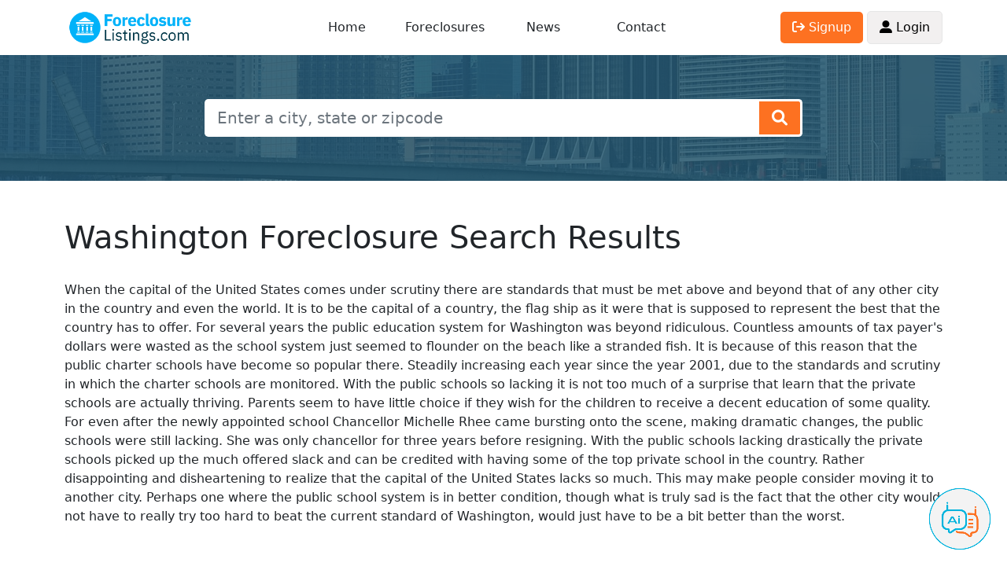

--- FILE ---
content_type: text/html; charset=iso-8859-1
request_url: https://www.foreclosurelistings.com/list/DC/DISTRICT%20OF%20COLUMBIA/WASHINGTON/resources/
body_size: 15255
content:
<!DOCTYPE html PUBLIC "-//W3C//DTD XHTML 1.0 Transitional//EN" "http://www.w3.org/TR/xhtml1/DTD/xhtml1-transitional.dtd">
<html xmlns="http://www.w3.org/1999/xhtml">
<head>
<meta http-equiv="Content-Type" content="text/html; charset=iso-8859-1" />
<meta http-equiv="Content-Language" content="en-us" />
<meta http-equiv="Cache-Control" content="max-age=3600, must-revalidate" />
<title>Washington Resources - Washington Life, History, Jobs and More</title>
<meta name="description" content="Learn About Washington History, how is living in Washington, Job Opportunities, Food and more..." />
<meta name="robots" content="all, index, follow" />
<link rel="shortcut icon" href="https://www.foreclosurelistings.com/favicon.ico" />
<link rel="alternate" type="application/rss+xml" title="RSS: The latest Washington, DC property listings" href="https://www.foreclosurelistings.com/rss/DC/DISTRICT OF COLUMBIA/WASHINGTON/" />
<link rel="stylesheet" type="text/css" href="/css/prettyPhoto.css" media="screen" charset="utf-8" />

<script type="text/javascript" language="javascript" src="https://www.foreclosurelistings.com/js/jquery-1.4.2.min.js"></script>
<script type="text/javascript" language="javascript" src="https://www.foreclosurelistings.com/js/jquery.prettyPhoto.js" charset="utf-8"></script>
<script type="text/javascript" language="javascript" src="https://www.foreclosurelistings.com/js/jquery.anchor.js"></script>
<script type="text/javascript" language="javascript">
	$(document).ready(function(){
		$("a[rel^='prettyPhoto']").prettyPhoto({
			animationSpeed: 'normal', /* fast/slow/normal */
			padding: 40, /* padding for each side of the picture */
			opacity: 0.75, /* Value betwee 0 and 1 */
			showTitle: true, /* true/false */
			allowresize: true, /* true/false */
			counter_separator_label: '/', /* The separator for the gallery counter 1 "of" 2 */
			theme: 'light_square', /* light_rounded / dark_rounded / light_square / dark_square */
			callback: function(){}
		});
		
		$("#widget_code_float").hide();
		
		$("div.foreclosure_widget_getwidget_link > a").click(function(){
			var code = $('#widget').html();

			if (jQuery.browser.msie){
				//lower case
				code = code.replace(/<(\/?[\w_=\":#;\s\-\/\.\?\&]+)>/igm, lower );
				//fix attributes : add quotes
				code = code.replace(/(class|id|frameborder|width|scrolling|target|type|height|alt)=([^\s>\"]+)/igm, quoteAttr);
				code = code.replace(/(sizcache|sizset)="[0-9]+"/, '');
				
			}	
		
			//fix tags that don't need closing tags
			code = code.replace(/<(img|input|area|br|hr)\s(\/?[\w_=\":#;\s\-\/\.\?\&]+)>/igm,'<$1 $2 />'); 
			code = code.replace(/<(img|input|area|br|hr)(\s*)>/igm,'<$1 />');
			code = code.replace(/<\/(img|input)>/igm,'');
						
			$("#text_code").text( code.replace(/\n/g,'').replace(/\r/g,'').replace(/\t/g,'').replace(/\s\s/g,' ')) ;
			$("#widget_code_float").show();
			return false;
		});
	});
	function lower()
	{
		return '<' + arguments[1].toLowerCase() + '>';
	}
	
	function quoteAttr()
	{
		return ' ' + arguments[1] + '="' + arguments[2] +'"';			
	}
	
	function close_widget_code()
	{
		$("#widget_code_float").hide();
	}
</script>
</head>
<body>
<!-- Google tag (gtag.js) -->
<script async src="https://www.googletagmanager.com/gtag/js?id=G-R6YHL6VTSP"></script>
<script>
  window.dataLayer = window.dataLayer || [];
  function gtag(){dataLayer.push(arguments);}
  gtag('js', new Date());

  gtag('config', 'G-R6YHL6VTSP');
  gtag('config', 'AW-951626307');
</script>


<script type="text/javascript" src="/js/jquery-1.2.6.min.js"></script>
<link href="/css/jquery.autocomplete.css" rel="stylesheet" type="text/css" />
<script type="text/javascript" src="/js/jquery.autocomplete.js"></script>
<script src="/js/bootstrap.bundle.min.js"></script>
<link rel="stylesheet" href="/css/bootstrap.min.css">
<link rel="stylesheet" href="/css/v13.css?202510151412">
<script type="text/javascript" src="/js/v13.js?202506171123"></script>
<link rel="stylesheet" href="https://cdnjs.cloudflare.com/ajax/libs/font-awesome/6.1.1/css/all.min.css" integrity="sha512-KfkfwYDsLkIlwQp6LFnl8zNdLGxu9YAA1QvwINks4PhcElQSvqcyVLLD9aMhXd13uQjoXtEKNosOWaZqXgel0g==" crossorigin="anonymous" referrerpolicy="no-referrer" />
<script>
//<![CDATA[
	$(document).ready(function(){
		var ac = $(".searchtext").autocomplete( "/location_autosuggest.php",
			{
				delay:10,
				minChars:2,
				matchContains:1,
				cacheLength:10,
				formatItem:formatItem,
				onItemSelect:function(li){
					if(li.extra[1]==""){
						var location=li.innerHTML.split(':');
						var location=location[1];
						var elems = location.split(',');
					}else{
						var elems = li.extra[1].split(',');
					}
					if(li.extra[0]=='State'){
						window.location = '/list/'+li.extra[1].toUpperCase()+'/';
					}else if(li.extra[0]=='City'){
						$('#adv_search_box .searchtext').val(location);
						$('#adv_search_box').submit();
					}else if(li.extra[0]=='City_county'){
						window.location = '/list/'+$.trim(elems[2].toUpperCase())+'/'+$.trim(elems[1].toUpperCase())+'/'+$.trim(elems[0].toUpperCase())+'/';
					}else if(li.extra[0]=='County'){
						window.location = '/list/'+$.trim(elems[1].toUpperCase())+'/'+$.trim(elems[0].toUpperCase())+'/';
					}
				},
				autoFill:true
			}
		);
	});

	function trackSearch(){
		var cs = $("#searchtext").val();
		//pageTracker._trackPageview( "/search-location.php" +  escape("?cs="+cs) );
		//pageTracker._trackEvent('search', 'submit', cs);
	}

	function submitSearch(){
		var searchtext = $('#searchtext').val();
		/*if(searchtext=="Enter a city, state or a zipcode" || searchtext==""){
			$('#search_warning').html('Please enter City, State or Zip Code or Address or Property ID');
			$('#search_warning').addClass('search_warning');
		}else{
			trackSearch();
			$('#adv_search_box').submit();
		}*/
		trackSearch();
		$('#adv_search_box').submit();
	}

	function formatItem(row) {
		if(row[1] == 'City_county'){
			return  row[0];
		}  
		return  row[1] + ": " + row[0];
	}	
	
//]]>	
</script>


<style type="text/css"> {box-sizing: border-box;} /* Button used to open the chat form - fixed at the bottom of the page */ .open-aiassisant{position: fixed; bottom: 20px; right: 20px; cursor: pointer; z-index: 1000; } /* The popup chat - hidden by default */ #aibroker.chat-popup {position: fixed; bottom: 15px; right: 15px; z-index: 1010; font-size: 110%; border-bottom: 0; display: none; } /* Add styles to the form container */ #aibroker .form-container {width: 400px; background-color: white; border-radius: 20px; -webkit-box-shadow: 0px 0px 16px 0px rgba(0,0,0,0.3); -moz-box-shadow: 0px 0px 16px 0px rgba(0,0,0,0.3); box-shadow: 0px 0px 16px 0px rgba(0,0,0,0.3); } #aibroker .logo{height: 25px; } #aibroker .header{background-color: #00B3DD; margin: 0; border-top-left-radius: 20px; border-top-right-radius: 20px; color: #fff; font-weight: 500; text-transform: uppercase; } #aibroker .messages{margin: 0; white-space: pre-wrap; overflow-y: auto; height: 400px; } #aibroker .messages .message{border-radius: 15px; padding: 1.5rem; margin-bottom: .5rem; } #aibroker .messages .user{background-color: #dbf4fa; } #aibroker .messages .ai{background-color: #F3F3F3; } #aibroker .form textarea {width: 100%; resize: none; box-sizing: border-box; border: 2px solid #00B3DD; border-radius: 10px; } #aibroker .form textarea:focus {background-color: #f1f1f1; outline: none; } #aibroker .close {font-weight: bold; opacity: 60%; font-size: 26px; } #aibroker .form .send{background-color: #00B3DD; color: #fff; height: 60px; width: 60px; } #aibroker .form .send .fa-regular{font-size: 26px; margin-left: -5px; margin-top: -1px; } @media only screen and (max-width: 600px) {#aibroker.chat-popup{position: fixed; font-size: 110%; display: none; z-index: 1000; width: 100%; height: 100%; top: 0; left: 0 } #aibroker .form-container {width: 100%; height: 100%; background-color: #fff; border-radius: 0; } #aibroker .header{border-radius: 0; } #aibroker .messages{height: calc(100% - 170px); } } </style> <script> $(document).ready(function(){$('.open-aiassisant').click(function(){$('#aibroker').show(); scrollDownMessages(); }); $('.close').click(function(){$('#aibroker').hide(); }); $('.messages .ai').each(function(index){$(this).html(bold($(this).html())); });  $('.messages').append('<div class="message ai"></div>'); typeText("**Welcome!**\nI am Ai Assistant, your dedicated assistant specializing in real estate and foreclosures. Whether you're trying to navigate the intricacies of the foreclosure process, seeking insights on real estate investment, or requiring general advice on property transactions. I'm here to support you.", 0);  $('.send').click(function(){var input = $('.form-container textarea').val(); $('.messages').append('<div class="message user">'+input+'</div>'); $('.messages').append('<center class="loading"><img src="/images/loading.gif" height="32"></center>'); $('.form-container textarea').val(''); scrollDownMessages(); function checkStatus(){$.ajax({url: '/aibroker-send.php', method: 'post', data:{action: 'check-thread' }, success: function(response){if(response == 'completed'){showMessages(); }else{setTimeout(checkStatus, 1000); } }, error: function(xhr, status, error){setTimeout(checkStatus, 1000); } }); } function showMessages(){$.ajax({url: '/aibroker-send.php', method: 'post', data:{action: 'show-messages' }, success: function(response){$('.messages').find('.loading').remove(); var data = JSON.parse(response); if(data.type == 'link'){$('.messages').append('<div class="message ai">'+data.content+'</div>'); } if(data.type == 'message'){$('.messages').append('<div class="message ai"></div>'); typeText(data.content, 0); } }, error: function(xhr, status, error){alert('Ops! Something is wrong to show messages. Could you try again?'); } }); } $.ajax({url:'/aibroker-send.php', type:'post', data:{message: input, action: 'add-message' }, cache: false, success: function(response){checkStatus(); }, error: function(response){alert('Ops! Something is wrong to send message. Could you try again?'); } }); }); }); function scrollDownMessages(){$('.messages')[0].scrollTop = $('.messages')[0].scrollHeight; } function typeText(text, i) {var item = $('.messages .ai:last-child'); if(i < text.length){$(item).append(text.charAt(i)); i++; setTimeout(function(){typeText(text, i); }, 15); } item.html(bold(item.html())); scrollDownMessages(); } function bold(text){var bold = /\*\*(.*?)\*\*/gm; var html = text.replace(bold, '<strong>$1</strong>'); return html; } </script> <img class="open-aiassisant" src="/images/aibroker_btn.png" width="80"> <div class="chat-popup" id="aibroker"> <form action="/action_page.php" class="form-container"> <div class="header row align-items-center py-3"> <div class="col-auto px-4"> <img src="/images/aibroker-logo.png" height="45"> </div> <div class="col text-center"> Chat Ai </div> <div class="col-auto px-4"> <div class="close cursor"> <i class="fa-solid fa-circle-xmark"></i> </div> </div> </div> <div class="messages p-4"></div> <div class="form row align-items-center py-2 px-4"> <div class="col p-0"> <textarea placeholder="Type message..." name="msg" required class="p-2"></textarea> </div> <div class="col-auto"> <div class="send cursor rounded-circle d-flex justify-content-center text-center align-items-center"> <i class="fa-regular fa-paper-plane"></i> </div> </div> </div> </form> </div>
<div class="container">
	<div id="header" class="row align-items-center">
		<div class="col-3">
			<a href="https://www.foreclosurelistings.com/">
									<img src="/images/logo.png" alt="Foreclosure Listings" id="logo" width="167" height="55">
							</a>
		</div>
		<div class="d-none d-lg-block col-6 text-center">
			<div class="row container">
				<div class="col"><a href="javascript:void(0);" onclick="window.location.href='/'">Home</a></div>
				<div class="col"><a href="/list-state/">Foreclosures</a></div>
				<div class="col"><a href="/news/">News</a></div>
				<div class="col"><a href="/company.php#contact">Contact</a></div>
			</div>
		</div>
		<div class="d-none d-lg-block col-3 text-end">
							<a href="/joinus.php"><span class="button orange"><i class="fa-solid fa-arrow-right-from-bracket"></i> Signup</span></a>
				<a href="/login.php"><span class="button"><i class="fa-solid fa-user-large"></i> Login</span></a>
					</div>

		<div class="col-9 text-end d-block d-lg-none p-0">
			<span class="dark-blue-text h1 me-2" id="openMenuMobile"><i class="fas fa-bars fa-1x"></i></span>
		</div>

	</div>
</div>

<div id="menu-mobile" class="w-100 h-100 d-none position-absolute">
	<div class="mt-4 container">
			<div class="py-2 h4 text-center"><a href="javascript:void(0);" onclick="window.location.href='/'">Home</a></div>
			<div class="py-2 h4 text-center"><a href="/list-state/">Foreclosures</a></div>
			<div class="py-2 h4 text-center"><a href="/news/">News</a></div>
			<div class="py-2 h4 text-center"><a href="/company.php#contact">Contact</a></div>
							<div class="py-2 h4 text-center"><a href="/login.php">Login</a></div>
				<div class="py-2 h4 text-center"><a href="/joinus.php">Create Account</a></div>
						<div class="py-2 h4 text-center"><a href="/company.php#aboutus">About Us</a></div>
			<div class="py-2 h4 text-center"><a href="/sitemap.php">Sitemap</a></div>

			
		</div>
</div>



			<div class="container-fluid p-0 " id="search-header">
			<div class="container-fluid mask blue py-2">
				<div class="container text-center align-items-center">
					<div class="row justify-content-center align-items-center text-center py-5">
						<div class="col-10 col-xl-8">
							<form action="/search-location.php" method="GET" id="adv_search_box">
								<div class="row justify-content-center align-items-center text-center">
									<div class="col mx-0 px-0">
										<input name="cs" type="text" class="form-control-lg form-control searchtext" id="searchtext" placeholder="Enter a city, state or zipcode" autocomplete="off">
									</div>
									<div class="search col-auto form-control-lg d-flex justify-content-center align-items-center cursor" onclick="submitSearch();">
										<i class="my-auto fas fa-search"></i>
									</div>
								</div>
							</form>
						</div>
					</div>
				</div>
			</div>
		</div>
	
<div id="press-release" class="my-5">
	<div class="container">
            <h1>Washington Foreclosure Search Results</h1>
            <div id="share">
    	        <script type="text/javascript">
				tweetmeme_style = 'compact';
				</script>
				<script type="text/javascript" src="https://tweetmeme.com/i/scripts/button.js"></script>
	            <iframe src="https://www.facebook.com/plugins/like.php?href=http%3A%2F%2Fwww.foreclosurelistings.com%2Flist%2FDC%2FDISTRICT%2520OF%2520COLUMBIA%2FWASHINGTON%2Fresources%2F&amp;layout=standard&amp;show_faces=false&amp;width=450&amp;action=like&amp;colorscheme=light&amp;height=35" scrolling="no" frameborder="0" style="border:none; overflow:hidden; width:450px; height:23px; padding-top:12px;" allowTransparency="true"></iframe>
            </div>
            <p>When the capital of the United States comes under scrutiny there are standards that must be met above and beyond that of any other city in the country and even the world. It is to be the capital of a country, the flag ship as it were that is supposed to represent the best that the country has to offer. For several years the public education system for Washington was beyond ridiculous. Countless amounts of tax payer's dollars were wasted as the school system just seemed to flounder on the beach like a stranded fish. It is because of this reason that the public charter schools have become so popular there. Steadily increasing each year since the year 2001, due to the standards and scrutiny in which the charter schools are monitored. 

With the public schools so lacking it is not too much of a surprise that learn that the private schools are actually thriving. Parents seem to have little choice if they wish for the children to receive a decent education of some quality. For even after the newly appointed school Chancellor Michelle Rhee came bursting onto the scene, making dramatic changes, the public schools were still lacking. She was only chancellor for three years before resigning. With the public schools lacking drastically the private schools picked up the much offered slack and can be credited with having some of the top private school in the country. 

Rather disappointing and disheartening to realize that the capital of the United States lacks so much. This may make people consider moving it to another city. Perhaps one where the public school system is in better condition, though what is truly sad is the fact that the other city would not have to really try too hard to beat the current standard of Washington, would just have to be a bit better than the worst. 
</p>
            <div id="contents" class="my-5">
            	<h3>Table of Contents</h3>
                <ol>
                    <li><a href="#history" class="anchorLink">City History</a></li>
                    <li><a href="#living" class="anchorLink">Living in City</a></li>
                    <li><a href="#jobs" class="anchorLink">Job Opportunities</a></li>
                    <li><a href="#food" class="anchorLink">Restaurants &amp; Food</a></li>
                    <li><a href="#arts" class="anchorLink">Arts &amp; Entertainment</a></li>
                    <li><a href="#sights" class="anchorLink">Sightseeing</a></li>
                    <li><a href="#nightlife" class="anchorLink">Nightlife</a></li>
                   	<li><a href="#shopping" class="anchorLink">Shopping &amp; Fashion</a></li>
                    <li><a href="#health" class="anchorLink">Health &amp; Beauty</a></li>
                    <li><a href="#hotel" class="anchorLink">Hotel &amp; Hospitality</a></li>
                    <li><a href="#education" class="anchorLink">Education</a></li>
                    <li><a href="#transport" class="anchorLink">Transportation</a></li>
                    <li><a href="#government" class="anchorLink">Government Services</a></li>
                    <!--li>14. <a href="#foreclosure" class="anchorLink">Foreclosure Market</a></li-->
                </ol>
            </div>
			<h2 id="history">The City History: A Guide to the Birth of America</h2>
<a rel="prettyPhoto[photos]" title="Capital City of United States" href="/images/resources/washington-dc/capital-city-united-states.jpg" target="_blank"> </a><p>Washington, DC is the capital city of United States and was founded in the year 1790. The city offers so many interesting attractions from iconic monuments to buildings and historic places. White House, which is situated in the heart of the city is considered as the most powerful symbol of American history and moreover American politics. Washington, DC is formally named as District of Columbia but also shares its name with the US state of Washington. The approximate total population of Washington, DC is 599,657. There is a lot of historical events associated with this city.</p> 
<p>There are various other monuments and historical places related to American history that are situated in Washington, DC like; the Vietnam War Memorial, the Jefferson Memorial, the Lincoln Memorial and many others. Washington, DC is also famously known for historic museums like; the history of space exploration museum, dinosaurs, international spies and many other interesting categories of museums are situated in this historical city. Besides that, there are various incidents and historic events associated with the capital of US. How it was founded, how it got its name, what is associated historical background of the region, why Washington, DC was considered as a capital city and many others.</p>
<h2 id="living">Living in City for New Residents</h2>
<a rel="prettyPhoto[photos]" title="Living in Washington City" href="/images/resources/washington-dc/living-washington-dc.jpg" target="_blank"> </a><p>Living in city like Washington, DC means enjoying the scenic outdoors and associated activities. The whole state is filled with lakes, beaches, state parks, west coast mountains and beautiful natural scenery. In summers, the beaches are filled with people, lakes are treated as a place for boating, swimming and fishing, the mountains are filled with hikers, campers and people who are interested in watching nature. Whereas in the winter mountains are covered with huge piles of snow which offers a great opportunity to all those who are crazy for skiing. Hence, people of all ages can enjoy the outdoor activities offered by Washington DC. The day to day life of Washington, DC is although very hectic and busy and it gets hard for people to spare out extra time for going out and enjoying themselves but still, this city offers a lot to people who are willing to earn their life here.</p>
<p>And the surrounding scenic view makes everything calm and relaxing no matter how tough your work life is. 
People of all ages can find an outlet of activity outdoors in Washington. Almost 6-7 million people are living in Washington DC and all are keen on living a greener life as they have option to do so. People living here are very friendly and sophisticated. It is a good place to live as the standard of living is very high as compared to the cost of living in the capital city. The state is considered to be among the top ten in the country when it comes to quality of life, quality of education, cost associated with the standard of living. The day to day life is considered to be very calm and relaxing in Washington DC.</p>
<h2 id="jobs">Job Opportunities in the DC Area: Plenty of Career Options Available</h2>
<a rel="prettyPhoto[photos]" title="Engineers Washington DC" href="/images/resources/washington-dc/engineers-washington-dc.jpg" target="_blank"> </a><p>Although the job market of Washington DC was badly affected by the recession during the past few years but now it has stabilized to a greater extent. There are plenty of opportunities for job seekers as well as for individuals who are thinking of starting their own business. Recent years have shown that after reverting back from recession, the employment rate has increased to a higher position than before and the unemployment rate has decreased to a certain extent. If you are currently looking for a job then no doubt, there are plenty of opportunities in Washington, DC that you can avail. Career opportunities are provided by both government and private sectors in order to boost the growth and development of overall economy.</p>  
<p>Some of the professional career opportunities that are offered in Washington, DC are; 
•        Medical and health care professionals
•        School teachers, lecturers, professors and other professionals
•        Public and private service professionals
•        Food and catering professionals
•        Entertainers
•        Public safety and law professionals
•        Engineers
•        IT professionals
</p> 
<h2 id="food">Restaurants & Food in DC: A Little Bit of Everything Delicious</h2>
<a rel="prettyPhoto[photos]" title="Washington, DC - Adams Morgan" href="/images/resources/washington-dc/adams-morgan-washington.jpg" target="_blank"> </a><p>Often people assume that eating out in Washington, DC means long and boring business lunches filled with boring political discussions. But in reality, no other state has got so much exciting variety of restaurants and food. Washington, DC is a mixed city as people from all over the world have come to live here so the eating and drinking options available here reflect that mixed culture of the city. There are plenty of options around; Foggy Bottom, Woodley Park, Capitol Hill, etc. If you are looking forward for a good but cheap meal than Penn Quarter which is considered as city's main attraction has got the Chinatown, a great place for a good meal. Besides that Adams Morgan is considered as the city's ethnic cuisine point for many years. The Latino community has got many popular bars and restaurants around the corner.</p> 
<p>Other than these, the rest of the city has plenty of steakhouses, burger shops, fast food restaurants, Chinese restaurants, etc. Georgetown which is situated in the northwest part of the city is famous for good food and restaurants. MacArthur Boulevard is also filled with Indian, Thai, Mexican restaurants and many other styles and type of cuisines are also offered. So, the restaurant industry of Washington, DC is filled with different types of cuisines.</p>
<h2 id="arts">Arts & Entertainment in DC: A Unique Cultural Experience</h2> 
<a rel="prettyPhoto[photos]" title="Sackler Gallery in Washington, DC " href="/images/resources/washington-dc/sackler-gallery-washington-dc.jpg" target="_blank"> </a><p>Washington, DC is a place to many historic museums related to all the historic events that took place during the foundation of the city. Other than that the state have a variety of arts and entertainment including; theaters, night clubs, performance arts, concerts, festivals, movies, galleries and many other forms of arts and entertainment. There are many exhibits and special events that are on the offer during the whole year in Washington, DC. Place like Arthur M, Sackler Gallery is an art gallery featuring unique collection of Chinese bronzes, jades paintings and other ornaments, sculptures from Asia and also ancient Eastern ceramics and metal ware. Other famous art galleries include; Corcoran Gallery of Art,  National Gallery of Art, Smithsonian Renwick Gallery, National Portrait Gallery and the Smithsonian American Art museum, Hillwood Museum & Gardens, National Museum of Women in the Arts in Washington, DC.</p> 
<p>Besides art galleries and museums Washington, DC have a list of movie theaters; IMAX Movie Theaters, Washington, DC Movie Theaters, Maryland Movie Theaters, Virginia Movie Theatres, Screen on the Green – Free Outdoor Movies at the National Mall, Environmental Film Festival, Academy Award Winning Movies filmed in Washington, DC and many other options are available. Besides theatres, cinemas and art galleries, there are loads of other things that you can do for entertainment purpose in Washington, DC.</p>
<h2 id="sights">Sightseeing: Plenty of Options to View the Various Historical Sites Around Washington, DC</h2>  
<a rel="prettyPhoto[photos]" title="Lincoln Memorial of Washington" href="/images/resources/washington-dc/lincoln-memorial-washington.jpg" target="_blank"> </a><p>The best of Washington, DC's sightseeing options include:
<p>Old Town Trolley: you can enjoy the guided tour of the whole city which covers 100s of sightseeing places like; Lincoln Memorial, Georgetown, Washington National, Cathedral, the White House, the museums of the Smithsonian Institution and Vietnam Veteran's Memorial. 
<p>American Heritage Tour of Washington, DC: 25 major sites are covered around the National Mall. 
Monuments by Moonlight: enjoy the sites of Washington, DC on its 2 ½ hour tour of monuments and memorials at night, the Capitol Building, the White House, Georgetown, FDR memorial, the Iwo Jima Memorial and the Lincoln and Vietnam Veteran's Memorials.
<p>DC By Foot: tour guides will lead you to a free walking tour of Washington, DC's memorials and monuments. It is an enjoyable experience as you can see everything with a still eye while walking.
<p>Ghost Tours in Washington, DC: Lafayette Square Park, Historic Alexandria or downtown Annapolis, etc are famous places for being spooky. Walking tours are conducted while giving information regarding ghost stories associated with these places. 
<p>Spy City Tours: this tour is recently launched by the International Spy Museum and Gray Line in which you can see more than 25 Washington's most notable espionage sites used by various nation's spies during the world wars and in the present as well.</p>
<h2 id="nightlife">Nightlife in DC: A Wide Range of Fun Things to Do at Night</h2>
<a rel="prettyPhoto[photos]" title="Dupont Circle in Washington" href="/images/resources/washington-dc/dupont-circle-fountain.jpg" target="_blank"> </a><p>Washington, DC is usually associated with politics and grand official avenue site but this is not true at all. The nightlife completely transforms the whole city from political place to a party place. Tourists and visitors who are looking to party do enjoy the nightlife scene of the city to a great extent. The public transport runs through the whole city till 3:00 am time so the nightlife can be easily explored. There are plenty of cool and funky places to hangout. Adam Morgan which is in the northwest part of the city is famous for being a hub of Washington's nightlife. U street and Dupont Circle are also famous for bars and dance clubs. 
<p>In areas like Capitol Hill there is a slight oddness in nightlife as inside the bars you would see signs saying ‘No Politics' and other odd signs as well. Georgetown is also a thriving area when it comes to nightlife. The city has reputation regarding nightlife music ranging from blues, jazz and other great American music forms. The activities of night clubs, dance clubs, bars, etc also reaches the peak during the night time. This city never sleeps. There is always something going on whether it is daytime or the night.
</p>
<h2 id="shopping">Shopping & Fashion in Washington, DC: Shopper's Heaven</h2>
<a rel="prettyPhoto[photos]" title="Washington, DC - Barnes and Nobel" href="/images/resources/washington-dc/barnes-noble.jpg" target="_blank"> </a><p>Washington, DC is famous for nice fashion stores and there are great areas for shopping as well. You will find various national retail stores almost around every corner. Stores like; Barnes and Nobel, Best Buy, Bed, Bath & Beyond, Gap, Old Navy, etc. If you are a fashion conscious person then you will find plenty of unique stores and shopping venues. One of the famous areas in Washington which is famous for shopping is Georgetown, here you will find plenty of boutiques, fashion houses and antique stores suitable for all age groups. The indoor shopping mall situated door has more than 100 store. Besides this, Dupont is another lively place for shopping. The whole are is filled with fashion boutiques, clothing stores, art galleries, gift shops, coffee shops and many others. You will find modern as well as traditional clothing stores just right here like; Brooks Brothers, Talbots, Burberry's and Gap.</p> 
<p>Another area called Penn Quarter near the Verizon center is filled with trendy shops like; H&M, Pottery Barn, Ann Taylor Loft, Urban Outfitters, Bed, Bath & Beyond, Jos, etc. Chevy Chase is also a great area to shop around for those who are excited about new fashion trends. Other areas like; Old Town Alexandria, Mclean and Arlington are equally famous for great shopping and good fashion sense. In Mclean the largest shopping mall of Washington, Dc is situated and in Arlington there are world famous places like; Crystal City Shops and Fashion Center at Pentagon City.
</p>
<h2 id="health">Health & Beauty: Pamper Yourself With Beauty Treatments in DC</h2>
<a rel="prettyPhoto[photos]" title="Aveda Institute Washington" href="/images/resources/washington-dc/aveda-institute-washington.jpg" target="_blank"> </a><p>From beauty salons to health spas, gyms to cosmetic surgeons, yoga studios to wellness centers, health clinics to beauty clinics, Washington, DC covers them all. You will enjoy you experience while getting relaxed in beauty spas, hair salon or nail salon. If you are traveling to Washington, and want to enjoy a complete day of relaxation then simply book an appointment with one of the famous beauty spa salon and get pampered whole day long. Places like; Aveda Institute Washington, DC Metro Centre, Balance Gym Kalorama Dupont Circle, Bang Salon & Spa, Beauty 360 and many other places offer services for hair treatment, skin treatment, face lifting, facial services, manicure & pedicure services, nail services, etc.</p>
<p>If you are concerned more about your health and beauty, Washington, DC does have a lot to offer to you. There are various famous gyms, yoga institutes and weight management institutes that will assist you in toning your body. Whether you are living in permanently or traveling to Washington, DC. The city has lot to offer when it comes to health and beauty. There are several workshops and other exhibitions conducted each year to promote different salons, spas and institutes in order to make people aware of the fact that the city is full of beauty salons and spas.</p>
<h2 id="hotel">Experience Washington, DC Hotels</h2>
<a rel="prettyPhoto[photos]" title="Sofetil Washington DC Lafayette Square Hotel" href="/images/resources/washington-dc/sofetil-washington-lafayette-square-hotel.jpg" target="_blank"> </a><p>The United States' capital, Washington, DC, is a bustling, vibrant city full of wonderful accommodations for people coming to visit. With politically inspired hotels and upscale hospitality, Washington, DC offers a unique experience for guests.
The Hotel George is dedicated in honor of the United States' first president, George Washington. The president's face and legacy line the walls and décor adding to its patriotic charm. With its eco-friendly vibe and outstanding hospitality this hotel boutique is ultra-chic and located in the center of Capitol Hill for easy access to local restaurants and attractions.
For guests hoping to sneak a glimpse of the president, Sofetil Washington DC Lafayette Square Hotel is near the White House. This luminous hotel lies near The Smithsonian Museum, as well as the Washington Monument. Sofitel's hospitality is top-notch; not only are the guests pampered with fine food and linens, but so are the guests' furry companions. Each four-legged guest receives a welcome gift of silver bowls and goose-down pet beds. Now that is hospitality.</p>
<p>Woodley Park Guest House, a charming bed and breakfast inn, is located in the historic Woodley Park neighborhood of Washington, DC which offers plenty of options for recreation and fun.  Guests can enjoy a day at the zoo and spend their nights dining at any one of the many restaurants. This bed and breakfast offers a cozy stay, with personal attention and service.
The hotels and inns of Washington, DC are filled with history, culture and a host of educational and entertaining activities to enjoy.</p>
<h2 id="School">Education in Washington DC</h2>
<a rel="prettyPhoto[photos]" title="George Washington University" href="/images/resources/washington-dc/george-washington-university.jpg" target="_blank"> </a><p>When the capital of the United States comes under scrutiny there are standards that must be met above and beyond that of any other city in the country and even the world. It is to be the capital of a country, the flag ship as it were that is supposed to represent the best that the country has to offer. For several years the public education system for Washington was beyond ridiculous. Countless amounts of tax payer's dollars were wasted as the school system just seemed to flounder on the beach like a stranded fish. It is because of this reason that the public charter schools have become so popular there. Steadily increasing each year since the year 2001, due to the standards and scrutiny in which the charter schools are monitored.</p> 
<p>With the public schools so lacking it is not too much of a surprise that learn that the private schools are actually thriving. Parents seem to have little choice if they wish for the children to receive a decent education of some quality. For even after the newly appointed school Chancellor Michelle Rhee came bursting onto the scene, making dramatic changes, the public schools were still lacking. She was only chancellor for three years before resigning. With the public schools lacking drastically the private schools picked up the much offered slack and can be credited with having some of the top private school in the country.</p> 
<p>Rather disappointing and disheartening to realize that the capital of the United States lacks so much. This may make people consider moving it to another city. Perhaps one where the public school system is in better condition, though what is truly sad is the fact that the other city would not have to really try too hard to beat the current standard of Washington, would just have to be a bit better than the worst. 
</p>
<h2 id="travel">Transportation in Washington DC</h2>
<a rel="prettyPhoto[photos]" title="Washington Metropolitan Area Transit Authority" href="/images/resources/washington-dc/washington-metropolitan-area-transit-authority.jpg" target="_blank"> </a><p>If tourists or general vacationers are planning a trip to the capital of the United States then they need to definitely plan to get a rental vehicle. Washington is rated as having the worst traffic and congestion in the entire nation. Only ever being beaten out once by Los Angeles, and that was a close second. Traffic is so bad in the city that almost forty percent of the populace take a form of public transportation, making it the second highest in the nation. Because of the issues with the traffic, commuters having spent about sixty hours in traffic, that's more than two days' worth of lives gone and wasted probably raging behind the wheel of a car. The public metro system is monitored and controlled by the Washington Metropolitan Area Transit Authority or the WMATA for short.</p> 
<p>The Metrorail is the second largest in the country, only being outdone by the New York City Transit and their subway line. The railway gets a record amount of one million passengers weekly as of the year 2009 with expected projections of making one million passengers daily come the year 2013. With the rising amount of people using the railways and the overall population growth, there is a push for an expansion in the service so that it can better handle the increasing demand.  There has also been talk of building more commuter lines and even bringing streetcars into the picture. Because of its importance and location, Washington is also part of the Chinatown bus line service, which offers cheap, like very cheap, fares from it to other major cities along the east coast. These buses leave on a daily basis several times a day so there is always a chance of catching a ride to another city for as little as a dollar one way.</p>
<h2 id="government">Washington, District of Columbia</h2>
<a rel="prettyPhoto[photos]" title="Government of Washington" href="/images/resources/washington-dc/government-washington.jpg" target="_blank"> </a><p>Washington, D.C. is governed by a mayor and a thirteen-member city council. Sometimes the city government can get lost in a town full of politicians and temporary residents all trying to run a whole country. The mayor and council have made a concerted effort to serve everyone; locals, displaced staffers, and VIP visitors. Not part of a state, it's a complicated system that has to stand alone but fit in as well. In addition, unlike any other city in existence, the U.S. Congress has final say on many of the city's decisions. Although the people of the District have the least say in their own city, their local government has tried to provide some autonomy and services to its residents.</p> 
<p>The city's 311 service is always available via phone and online, 24 hours a day, 7 days a week. The city's website is a service request center for anything from finding out particulars about trash and recycling pickup and specifications to reporting a traffic problem. 

The City's council has a fully accessible online schedule of meetings and events. All hearings the council holds are public and they invite citizen participation. The meetings are available on video or live online. On the council's website anyone can find out who his representative is and find all of their contact information here: http://www.dccouncil.washington.dc.us/findmycouncilmember.</p> 

<p>D.C. courts are centered at Judiciary Square, downtown, north of Pennsylvania Avenue and its important residents. Being its own entity, the city has to have its own appellate system as well, and the appellate and supreme courts of Washington, D.C. are all located centrally with the municipal courts, making the system very maneuverable for residents. 

One of the newest services for citizens is the Capital Bikeshare, which makes bikes a viable option to members (membership is free) all over the metro area, including parts of Maryland and Virginia. With little notice, members can find a designated area and rent a bike within moments. This helps the environment, the economy and traffic while helping citizens get around and stay active. http://www.capitalbikeshare.com/
</p>            <div class="div_clear"></div>
	</div>
</div><!--content_box-->

<div id="footer" class="container-fluid mt-4 py-5 px-0">
		<div class="d-none d-lg-block">
			<div class="container">
				<div class="row mb-3">
					<div class="col txt6ad5ff fw-bold h5 px-0">EXPLORE FORECLOSURELISTINGS.COM</div>
					<div class="col"></div>
				</div>
			</div>

			<div class="border6ad5ff"></div>

			<div class="container">
				<div class="row py-3 fw-bold">
					The nations leaders in online real estate foreclosure listings information delivery
				</div>
			</div>

			<div class="border6ad5ff"></div>

			<div class="container">
				<div class="row py-4">
					<div class="col-4 px-0">
						<div class="mb-4"><img src="/images/logo-footer-2.png" width="220" alt="ForeclosureListings.com"></div>
													<h2 class="h5">Already a user?</h2>
							<div class="row align-items-center">
								<div class="col">
									<a class="button text-center py-2 h5 fw-bold button6ad5ff" href="/login.php">Log In</a>
								</div>
								<div class="col">
									<a class="button text-center py-2 h5 fw-bold" href="/joinus.php">Join Us!</a>
								</div>
							</div>
						
					</div>
					<div class="col-auto mx-3"></div>
					<div class="col">
						<h2 class="h5 mb-4 txt6ad5ff">Company Info</h2>
						<ul>
							<li><a href="/company.php#aboutus">About us</a></li>
							<!--<li><a href="/pressrelease/">Press Release</a></li>-->
							<li><a href="/company.php#contact">Contact Us</a></li>
							<li><a href="/company.php#terms">Membership Prices</a></li>
						</ul>
					</div>
					<div class="col">
						<h2 class="h5 mb-4 txt6ad5ff">Related Links</h2>
						<ul>
							<li><a href="/sitemap.php">Sitemap</a></li>
							<li><a href="/company.php#faq">FAQ</a></li>
							<li><a href="/glossary.php">Glossary</a></li>
							<li><a href="/news/">News</a></li>
						</ul>
					</div>
					<div class="col">
						<h2 class="h5 mb-4 txt6ad5ff">Price Ranges</h2>
						<ul>
							<li><a href="/foreclosures-under-10000/">Foreclosures under 10k</a></li>
							<li><a href="/foreclosures-under-100000/">Foreclosures under 100k</a></li>
							<li><a href="/foreclosures-under-150000/">Foreclosures under 150k</a></li>
							<li><a href="/foreclosures-under-200000/">Foreclosures under 200k</a></li>
						</ul>
					</div>
				</div>
			</div>
			<div class="border6ad5ff"></div>
		</div>
		<div class="d-lg-none">
			
			<div class="container px-4">
				<div class="col txt6ad5ff fw-bold h5 px-0">EXPLORE FORECLOSURELISTINGS.COM</div>
				<div class="py-2">
					The nations leaders in online real estate foreclosure listings information delivery
				</div>
			</div>

			<div class="my-4"></div>
			
			<div class="border6ad5ff"></div>
			
			<div class="container px-4">
				<div class="row h5 mb-0 py-3" onclick="collapse('#collapseCompanyInfo');">
					<div class="col">Company Info</div>
					<div class="col-auto">+</div>
				</div>
				<div class="collapse mb-4" id="collapseCompanyInfo">
				  <ul>
						<li><a href="/company.php#aboutus">About us</a></li>
						<!--<li><a href="/pressrelease/">Press Release</a></li>-->
						<li><a href="/company.php#contact">Contact Us</a></li>
						<li><a href="/company.php#terms">Membership Prices</a></li>
					</ul>
				</div>
			</div>
			
			<div class="border6ad5ff"></div>

			<div class="container px-4">
				<div class="row h5 mb-0 py-3" onclick="collapse('#collapseRelatedLinks');">
					<div class="col">Related Links</div>
					<div class="col-auto">+</div>
				</div>
				<div class="collapse mb-4" id="collapseRelatedLinks">
				  <ul>
						<li><a href="/sitemap.php">Sitemap</a></li>
						<li><a href="/company.php#faq">FAQ</a></li>
						<li><a href="/glossary.php">Glossary</a></li>
						<li><a href="/news/">News</a></li>
					</ul>
				</div>
			</div>
			
			<div class="border6ad5ff"></div>

			<div class="container px-4">
				<div class="row h5 mb-0 py-3" onclick="collapse('#collapsePriceRange');">
					<div class="col">Price Ranges</div>
					<div class="col-auto">+</div>
				</div>
				<div class="collapse mb-4" id="collapsePriceRange">
				  <ul>
						<li><a href="/foreclosures-under-10000/">Foreclosures under 10k</a></li>
						<li><a href="/foreclosures-under-100000/">Foreclosures under 100k</a></li>
						<li><a href="/foreclosures-under-150000/">Foreclosures under 150k</a></li>
						<li><a href="/foreclosures-under-200000/">Foreclosures under 200k</a></li>
					</ul>
				</div>
			</div>

			<div class="border6ad5ff"></div>

							<div class="container px-4 mt-5">
					<h2 class="h5">Already a user?</h2>
					<div class="row align-items-center">
						<div class="col">
							<a class="button text-center py-2 h5 fw-bold button6ad5ff" href="/login.php">Log In</a>
						</div>
						<div class="col">
							<a class="button text-center py-2 h5 fw-bold" href="/joinus.php">Join Us!</a>
						</div>
					</div>
				</div>
			
			<div class="container px-4 mt-5 text-center">
				<img src="/images/logo-footer-2.png" width="250" alt="ForeclosureListings.com">
			</div>
		</div>

		<div class="container mt-4">
			<div class="container text-center txt6ad5ff">
				Â© 1998 - 2025 <a href="/company.php#aboutus">Foreclosure Listings Corporation</a> - <a href="/company.php#terms">Terms and Conditions</a> - <a href="/company.php#privacy">Privacy Policy</a>
			</div>
		</div>

</div>


<script type="text/javascript">var gaJsHost = (("https:" == document.location.protocol) ? "https://ssl." : "http://www.");document.write(unescape("%3Cscript src='" + gaJsHost + "google-analytics.com/ga.js' type='text/javascript'%3E%3C/script%3E"));</script>
<script type="text/javascript">
	try{
		_uacct = "UA-8850421-1";
		_udn="foreclosurelistings.com";
		var pageTracker = _gat._getTracker(_uacct);
		pageTracker._setDomainName(_udn);
		pageTracker._setAllowLinker(true);
		  
		pageTracker._setAllowHash(false);   
		pageTracker._trackPageview();
		pageTracker._trackPageLoadTime();
	} catch(err) {}
</script>



<script type="text/javascript">
  var i,x,y,arr_cookie;
  arr_cookie = document.cookie.split(';');
  cookies = new Array();
  for(i=0;i<arr_cookie.length;i++){
    x=arr_cookie[i].substr(0,arr_cookie[i].indexOf("="));
    x=x.replace(/^\s+|\s+$/g,"");
      y=arr_cookie[i].substr(arr_cookie[i].indexOf("=")+1);
      cookies[x]=y;
  }

  if(cookies['__utmz'].indexOf('utmctr')>=0){
    utmctr=cookies['__utmz'].split('|');
    for(i=0;i<utmctr.length;i++){
      if(utmctr[i].indexOf('utmctr')>=0){
        document.cookie = 'cp_kwd='+utmctr[i].replace('utmctr=','')+';expires=Sun, 18 Jan 2026 00:25:53 -0800;path=/;domain=.foreclosurelistings.com';
      }
    }
  }
  document.cookie = 'cp_landingpage=https://www.foreclosurelistings.com/list/DC/DISTRICT%20OF%20COLUMBIA/WASHINGTON/resources/;expires=Sun, 18 Jan 2026 00:25:53 -0800;path=/;domain=.foreclosurelistings.com';
  document.cookie = 'cp_datetime=2025-12-18 00:25:53;expires=Sun, 18 Jan 2026 00:25:53 -0800;path=/;domain=.foreclosurelistings.com';
  document.cookie = 'cp_viewpages=1;expires=Sun, 18 Jan 2026 00:25:53 -0800;path=/;domain=.foreclosurelistings.com';
  document.cookie = 'cp_referer=;expires=Sun, 18 Jan 2026 00:25:53 -0800;path=/;domain=.foreclosurelistings.com';
  document.cookie = 'cp_property_num_lp=;expires=Sun, 18 Jan 2026 00:25:53 -0800;path=/;domain=.foreclosurelistings.com';
  document.cookie = 'cp_avg_price_lp=;expires=Sun, 18 Jan 2026 00:25:53 -0800;path=/;domain=.foreclosurelistings.com';
  document.cookie = 'cp_viewpages=1;expires=Sun, 18 Jan 2026 00:25:53 -0800;path=/;domain=.foreclosurelistings.com';
  document.cookie = 'cp_property_num_last=;expires=Sun, 18 Jan 2026 00:25:53 -0800;path=/;domain=.foreclosurelistings.com';
  document.cookie = 'cp_avg_price_last=;expires=Sun, 18 Jan 2026 00:25:53 -0800;path=/;domain=.foreclosurelistings.com';
</script>	

<script defer src="https://static.cloudflareinsights.com/beacon.min.js/vcd15cbe7772f49c399c6a5babf22c1241717689176015" integrity="sha512-ZpsOmlRQV6y907TI0dKBHq9Md29nnaEIPlkf84rnaERnq6zvWvPUqr2ft8M1aS28oN72PdrCzSjY4U6VaAw1EQ==" data-cf-beacon='{"version":"2024.11.0","token":"fa7c7de1f992499ab07ecd6809ea3191","r":1,"server_timing":{"name":{"cfCacheStatus":true,"cfEdge":true,"cfExtPri":true,"cfL4":true,"cfOrigin":true,"cfSpeedBrain":true},"location_startswith":null}}' crossorigin="anonymous"></script>
</body>
</html>


--- FILE ---
content_type: text/css
request_url: https://www.foreclosurelistings.com/css/jquery.autocomplete.css
body_size: 2
content:
.ac_results {
	padding: 0px;
	border: 1px solid WindowFrame;
	background-color: Window;
	overflow: hidden;
	z-index: 10;
	background:#FFF;
}
.ac_results ul {
	width: 100%;
	list-style-position: outside;
	list-style: none;
	padding: 0;
	margin: 0;
	background:#FFF;
}
.ac_results iframe {
	display:none;/*sorry for IE5*/
	display/**/:block;/*sorry for IE5*/
	position:absolute;
	top:0;
	left:0;
	z-index:-1;
	filter:mask();
	width:3000px;
	height:3000px;
}
.ac_results li {
	margin: 0px;
	padding: 8px 4px;
	font-family: Arial;
	cursor: pointer;
	display: block;
	width: 100%;
	font: menu;
	font-size: 14px;
	overflow: hidden;
	background:#FFF;
}
.ac_results li:hover {
	background:#0D3A7B;
}
.ac_loading {
	background : Window url('../images/autosuggest_indicator.gif') right center no-repeat;
}
.ac_over {
	background-color: Highlight;
	color: HighlightText;
	background:#0D3A7B;
}

--- FILE ---
content_type: text/css
request_url: https://www.foreclosurelistings.com/css/v13.css?202510151412
body_size: 4439
content:
*,
*::before,
*::after {
  box-sizing: border-box;
}

ul{
	list-style-type: none;
	margin: 0;
	padding: 0;
}

form, li{
	margin: 0;
	padding: 0;
}

a{
	color: inherit;
	text-decoration: underline;
	text-decoration-color: inherit;
}

a.blue{
	color: var(--blue2);
}

a.underline{
	text-decoration: underline;
}

a.nounderline{
	text-decoration: none;
}

a:hover{
	text-decoration: underline;
	color: inherit;
}

.linkdecoration a{
	text-decoration: underline;
}

:root {
	--gray1: #f8f8f8;
	--gray2: #f2f0f0;
	--gray3: #9f9f9f;
	--orange: #fd7121;
	--blue1: #36bcff;
	--blue2: #199dde;
	--blue3: #086491;
	--bordericons: #e6e6e6;
	--bluebanner: #376C92;
	--bluefooter1: #2B628D;
	--bluefooter2: #285B81;
	--green: #27643a;
	--gold: #FFB46D;
}

.bgWhite{
	background: white !important;
}
.bgOrange{
	background: var(--orange);
	color: #fff;
}
.bgBlue1{
	background: var(--blue1);
	color: #fff;
}
.blue1{
	color: var(--blue1);
}
.bgGray{
	background: var(--gray1);
}
.bgGray2{
	background: var(--gray2);
}
.bgBlueFooter1{
	background: var(--bluefooter1);
}
.bgBlueFooter2{
	background: var(--bluefooter2);
}
.bgCtlfm{
	background: var(--bluefooter1);
	color: #fff;
}
.colorGold{
	color: var(--gold);
}
.bgGold{
	background: var(--gold);
	color: #fff;
}
h1.blue1{
	color: var(--blue1);
}
.blue1{
	color: var(--blue1);
}
.blue1{
	color: var(--blue1);
}
.blue3{
	color: var(--blue3);
}
.orange{
	color: var(--orange);
}
.borderBottom{
	border-bottom: 1px solid var(--bordericons);
	margin-bottom: 20px;
	padding-bottom: 20px;
}
.setfavorites.off{
	color: var(--gray3);
}
.setfavorites.on{
	color: var(--orange);
}
.txtBlue1{
	color: var(--blue1);
}
.txtBlue2{
	color: var(--blue2);
}
.txtBlue3{
	color: var(--blue3);
}
.txtBlueBanner{
	color: var(--bluebanner);
}
.txtOrange{
	color: var(--orange);
}
.form-control:focus {
  box-shadow: none;
}
.rounded{
	border-radius: 1rem !important;
}
.cursor{
	cursor: pointer;
}

.clear{
	clear: both;
}

.line{
	height: 1px;
	background-color: var(--bordericons);
	clear: both;
}

.button{
	padding: 8px 15px;
	border-radius: 5px;
	background: var(--gray2);
	border: 1px solid var(--bordericons);
	box-sizing: border-box;
	display: inline-block;
	cursor: pointer;
	text-decoration: none;
	color: #000;
}
.button a{
	text-decoration: none;
}
.search-bt-icon{
	position: absolute;
	top: 50%;
	right: 10px;
	z-index: 2;
	border: none;
	cursor: pointer;
	transform: translate(2px, -50%);
	background: inherit;
	color: var(--gray3);
}
.button.orange{
	background: var(--orange);
	color: white;
	border: 0;
}
.button.blue{
	background-color: var(--bluefooter1);
	color: white;
	border: 0;
}
.button.green{
	background-color: var(--green);
	color: white;
	border: 0;
}
.button.borderwhite{
	border: 1px solid white;
}
.button.white{
	background-color: rgba(255, 255, 255, 0.8);
	color: black;
}

select.orange{
	background-color: var(--orange);
	color: white !important;
	border: 0;
	background-image: url("data:image/svg+xml,%3csvg xmlns='http://www.w3.org/2000/svg' viewBox='0 0 16 16'%3e%3cpath fill='none' stroke='white' stroke-linecap='round' stroke-linejoin='round' stroke-width='2' d='M2 5l6 6 6-6'/%3e%3c/svg%3e");
}

ul li::before{
  font-family: "Font Awesome 5 Free";
  font-weight: 900;
  content: "\f105";
  margin-right: 5px;
  color: var(--blue3);
}

ul li.first::before, ul.noStyle li::before, .noStyle ul li::before{
	content: "" !important;
	margin-right: 0 !important;
}

.liDisc ul{
	padding-left: 2rem;
}
.liDisc li::before{
	content: "" !important;
	margin-right: 0 !important;
}
.liDisc li{
	list-style-type: disc;
}

.container.gray1, .container-fluid.gray1{
	background-color: var(--gray1);
}

.mask{
	background-color: rgba(0, 0, 0, 0.5);
	padding: 0;
	color: white;
}
.mask.blue{
	background-color: rgba(35, 85, 110, 0.85)
}

.hidden{
	display: none;
}
#search-header{
	background-image: url(/images/backgrounds-header-lview/fl+Miami-dade+Miami.jpg);
}

#header{
	height: 70px;
}

#header a{
	text-decoration: none;
}

#header #logo{
	height: 55px;
}
#header-lview{
	background-repeat: no-repeat;
	background-size: cover;
}
#menu-mobile{
	color: #fff;
	background: #1f374a;
	z-index: 110;
	text-transform: uppercase;
	font-size: 20px;
}
#menu-mobile a{
	text-decoration: none;
}
#breadcrumb{
	margin: 15px 0;
	height: 20px;
	width: 100%;
	overflow: hidden;
}
#breadcrumb ul{
	overflow-x: auto;
	white-space: nowrap;
	-webkit-overflow-scrolling: touch;
}
#breadcrumb ul li{
	display: inline-block;
	margin-right: 15px;
}
#breadcrumb ul li::before{
  font-family: "Font Awesome 5 Free";
  font-weight: 900;
  content: "\f105";
  margin-right: 15px;
  color: var(--gray3);
  font-size: 15px;
}
#breadcrumb.lview ul li::before{
	color: white;
}
#breadcrumb .container{
	padding: 0;
	margin: 0;
}

#footer{
	background-color: var(--bluefooter1);
	color: white;
}
#footer .button{
	display: block;
}
#subfooter{
	background-color: var(--bluefooter2);
	color: white;
}

#homePg #banner{
	color: white;
	font-weight: bold;
	font-size: 160%;
	background-color: #333;
	background-image: url('/images/v13/bg_home_search.jpg');
	background-repeat: no-repeat;
	background-position: center;
	background-size: cover;
	background-blend-mode: soft-light;
	text-shadow: 0px 0px 20px rgba(0, 0, 0, 0.8);
}

#homePg #overallspecs{
	border-radius: 5px;
}

#homePg #overallspecs .counter{
	font-weight: bold;
	font-size: 160%;
	color: var(--orange);
}

#homePg #overallspecs .type{
	text-transform: uppercase;
	color: var(--blue3);
}

#homePg #top5cities ul{
	color: var(--gray3);
}

#homePg #top4states{
	background-image: url('/images/top4states-bg.png');
	background-repeat: no-repeat;
	background-position: center;
	background-size: cover;
	background-color: #647e97;
}
#homePg #top4states h2{
	color: #fff;
}
#homePg #top4states .card{
	background-color: rgba(255, 255, 255, 0.9);
	border: 0;
	position: inherit;
	display: inherit;
}
#homePg #top4states .card .small{
	font-size: 70%;
}

#homePg #top10cities .list{
	text-align: left;
	color: var(--gray3);
	margin-bottom: 20px;
}

#homePg #top10cities .list li{
	margin: 5px 0;
}

#homePg #top10cities .banner{
	background-color: var(--gray2);
	background-repeat: no-repeat;
	background-position: center;
	background-size: cover;
	border-radius: 5px;
	color: white;
	font-size: 200%;
	font-weight: bold;
	-webkit-text-shadow: 0px 0px 20px rgba(0,0,0,0.7); 
	text-shadow: 0px 0px 20px rgba(0,0,0,0.7);
}
#homePg #top10cities .banner .inner{
	background-color: rgba(0, 0, 0, 0.5);
	border-radius: 5px;
	height: 100%;
	padding-bottom: 20px;
}

#homePg #top10cities .bgCity.Raleigh{
	background-image: url('/images/backgrounds-header-lview/nc+Wake+Raleigh.jpg');
}
#homePg #top10cities .bgCity.Houston{
	background-image: url('/images/backgrounds-header-lview/tx+Harris+Houston.jpg');
}
#homePg #top10cities .bgCity.Panama{
	background-image: url('/images/backgrounds-header-lview/fl+Saint%20Johns+Saint%20Augustine.jpg');
}
#homePg #top10cities .bgCity.LasVegas{
	background-image: url('/images/backgrounds-header-lview/nv+Clark+Las%20Vegas.jpg');
}
#homePg #top10cities .bgCity.Brooklyn{
	background-image: url('/images/backgrounds-header-lview/ny+New%20York+New%20York.jpg');
}
#homePg #top10cities .bgCity.Tucson{
	background-image: url('/images/backgrounds-header-lview/az+Pima+Tucson.jpg');
}
#homePg #top10cities .bgCity.Columbia{
	background-image: url('/images/backgrounds-header-lview/sc+Horry+Myrtle%20Beach.jpg');
}
#homePg #top10cities .bgCity.Cincinnati{
	background-image: url('/images/backgrounds-header-lview/oh+Hamilton+Cincinnati.jpg');
}
#homePg #top10cities .bgCity.Westchester{
	background-image: url('/images/backgrounds-header-lview/ny+New%20York+New%20York.jpg');
}
#homePg #top10cities .bgCity.Kansas{
	background-image: url('/images/backgrounds-header-lview/ks+Thomas+Colby.jpg');
}
#homePg #top10cities .banner .inner small{
	display: block;
	font-size: 60%;
}
#homePg #top10cities .bgCity, #homePg #top10cities .card{
	color: #fff;
	background-size: cover;
	background-position: center;
	background-color: inherit;
	border-width: 0;
}
#homePg #top10cities .list li{
	margin: 0;
	padding: 0;
}
#homePg #top10cities .bgCity .inner{
	background-color: rgba(0, 0, 0, 0.5);
	border-radius: 5px;
	height: 100%;
	padding-bottom: 20px;
}
#adv_search_box .form-control{
	border-color: white;
	border-width: 0;
	border-top-right-radius: 0;
	border-bottom-right-radius: 0;
}
#adv_search_box .search{
	background-color: var(--orange);
	border: 3px solid white;
	border-radius: .3rem;
	border-left-width: 0;
	border-top-left-radius: 0;
	border-bottom-left-radius: 0;
}
.ac_results{
	
}
.ac_results li{
	font-size: 110%;
	padding: 15px;
	border-bottom: 1px solid var(--gray2);
}
.ac_results li::before{
	content: '\f3c5  ';
}
.ac_results li:hover{
	background-color: var(--bluebanner);
}
.ac_results li:hover::before{
	color: white;
}

#lastesthomes .property{
	padding: 10px;
}

#lastesthomes .property .inner{
	background: white;
	box-sizing: border-box;
	-webkit-box-shadow: 0px 0px 5px 1px rgba(180,180,180,0.5); 
	box-shadow: 0px 0px 5px 1px rgba(180,180,180,0.5);
	border-radius: 5px;
}

#lastesthomes .property .photo img{
	border-top-left-radius: 5px;
	border-top-right-radius: 5px;
}

#lastesthomes .property .details{
	padding: 10px;
	font-size: 90%;
	background: white;
	border-bottom-left-radius: 5px;
	border-bottom-right-radius: 5px;
}

#lastesthomes .property .details .info{
	color: var(--gray3);
}

#lastesthomes .button{
	border-color: var(--orange);
	color: var(--orange);
	background: inherit;

}

#lastesthomes .types .button{
	margin: 0 10px;
}

#homePg #foreclosurebystate .tile{
	background-color: var(--bordericons);
	background-position: center;
	background-size: cover;
	border-radius: 5px;
	text-align: center;
	width: 100%;
	box-sizing: border-box;
	margin-bottom: 20px;
}
#homePg #foreclosurebystate .tile span{
	border-radius: 5px;
	display: block;
	padding: 30px;
	background: rgba(0, 0, 0, 0.6);
	color: white;
	font-size: 130%;
	font-weight: bold;
}

#foreclosureUnder a{
	font-size: 160%;
	font-weight: bold;
	text-decoration: none;
}

#lviewPg #banner{
	background: var(--bluebanner);
	min-height: 300px;
	color: white;
}

#lviewPg #filters{
	background: var(--gray1);
	border: 1px solid var(--bordericons);
	background: white;
	padding: 20px;
	border-radius: 10px;
	margin:  -25px 0 40px 0;
	-webkit-box-shadow: 0px 0px 5px 1px rgba(196,196,196,0.5); 
	box-shadow: 0px 0px 5px 1px rgba(196,196,196,0.5);
	font-size: 95%;
	color: #777;
}
#lviewPg #filters.state{
	min-height: unset;
}
#lviewPg #filters input, #lviewPg #filters select{
	font-size: 95%;
	color: #777;
}
#lviewPg #filters .wrapper{
	position: fixed;
	top: 0;
	left: 0;
	width: 100%;
	height: 100%;
	background-color: rgba(0, 0, 0, .5);
	z-index: 1000;
}
#lviewPg #filters .container{
	background-color: #fff;
	border-radius: 1rem;
	max-width: 600px;
	margin: 20px;
}
#lviewPg #filters .content{
	max-height: 500px;
	overflow-y: auto;
}
#lviewPg #top-10-cities li{

}

#lviewPg #lview_content{
	margin: 0 -5px;
}

#lviewPg #lview_content .property{
	padding: 10px;
}

#lviewPg #lview_content .property .inner{
	min-height: 200px;
	box-sizing: border-box;
	-webkit-box-shadow: 0px 0px 5px 1px rgba(180,180,180,0.8); 
	box-shadow: 0px 0px 5px 1px rgba(180,180,180,0.8);
	border-radius: 5px;
}

#lviewPg .fixer-upper-banner{
	color: #fff;
	border-radius: 5px;
	background: #0D6DA4;
	background: linear-gradient(90deg,rgba(13, 109, 164, 1) 0%, rgba(82, 158, 208, 1) 100%);
}

#lviewPg .fixer-upper-banner .inner{
	margin: -3px;
	-webkit-box-shadow: unset !important;
	box-shadow: unset !important;
}

#lviewPg #lview_content .property .photo img{
	border-top-left-radius: 5px;
	border-top-right-radius: 5px;
}
#lviewPg #lview_content .property .details{
	padding: 10px;
	text-align: left;
	font-size: 90%;
	color: var(--bs-gray-700);
}
#lviewPg #lview_content .property .details .line{
	border-top: 1px solid var(--bordericons);
}
#lviewPg #filters .range-slider {
    position: relative;
    width: 100%;
    text-align: center;
    height: 40px;
    font-size: 95%;
}
#lviewPg #filters .range-slider input {
    pointer-events: none;
    position: absolute;
    left: 0;
    top: 30px;
    width: 100%;
    height: 6px;
    outline: none;
    background: #fff;
    -webkit-appearance: none;
    background: none;
    border-radius: 10px;
    border: 1px solid #fff;
    -webkit-transition: .2s;
    transition: opacity .2s;
    background: var(--orange) !important;
    border-color: var(--orange) !important;
}
#lviewPg #filters .range-slider input::-webkit-slider-thumb {
    -webkit-appearance: none;
    appearance: none;
    pointer-events: all;
    position: relative;
    z-index: 1;
    outline: 0;
    width: 20px;
    height: 20px;
    background: var(--orange);
    cursor: pointer;
    border-radius: 50%;
    border: 1px solid #fff;
}
#lviewPg #filters .range-slider input::-moz-range-thumb {
    pointer-events: all;
    position: relative;
    z-index: 10;
    -moz-appearance: none;
    width: 20px;
    height: 20px;
    background: var(--orange);
    cursor: pointer;
    border-radius: 50%;
    border: 1px solid #fff;
}
#lviewPg #filters .range-slider input::-moz-range-track {
    position: relative;
    z-index: -1;
    background-color: transparent;
    border: 0;
}
#lviewPg #filters .range-slider input:last-of-type::-moz-range-track {
    -moz-appearance: none;
    background: none transparent;
    border: 0;
}
#lviewPg #filters .range-slider input[type=range]::-moz-focus-outer {
  border: 0;
}
#lviewPg .lview-top-locations h3{
	font-size: 140%;
}
#propertyPg #banner{
	min-height: 200px;
	color: white;
}
#propertyPg #photos{
	position: relative;
}
#propertyPg #photos .photos-loading{
	background: white;
	z-index: 100;
	padding: 10px;
	display: none;
}
#propertyPg #photos .nav-photos{
	background: var(--bluefooter1);
	color: #fff;
	padding: 10px;
	z-index: 100;
}
#propertyPg #photos .nav-photos.left{
	margin-left: 2.5rem;
}
#propertyPg #photos .nav-photos.right{
	margin-left: -2.5rem;
}
#propertyPg #photos .show-all-btn{
	border-radius: 5px;
	-webkit-box-shadow: 0px 0px 5px 1px rgba(0,0,0,0.5); 
	box-shadow: 0px 0px 5px 1px rgba(0,0,0,0.5);
	position: absolute;
	bottom: 20px;
	right: 30px;
	z-index: 10;
	width: auto;
	background: #fff;
	font-size: 90%;
	padding: 10px 20px;
	color: var(--orange);
}
#propertyPg #photos .photo{
	box-sizing: border-box;
}
#propertyPg #photos .photo img{
	border-radius: 5px;
	-webkit-box-shadow: 0px 0px 5px 1px rgba(196,196,196,0.5); 
	box-shadow: 0px 0px 5px 1px rgba(196,196,196,0.5);
}
#propertyPg #photos .spacer{
	height: 14px;
}

#propertyPg .gallery {
	width: 100%;
	height: 100%;

	position: fixed;
	background-color: #707070;
	display: none;
	justify-content: center;
	align-items: center;
	z-index: 100;
	top: 0;
	left: 0;
}
#propertyPg .gallery h2{
	color: #fff;
	position: fixed;
	top: 0;
	left: 0;
	margin: 20px;
	padding: 0;
	z-index: 101;
	-webkit-text-shadow: 0px 0px 20px rgba(0,0,0,0.7); 
	text-shadow: 0px 0px 20px rgba(0,0,0,0.7);
}
#propertyPg .gallery #slideshow {
	width: 100%;
	height: 100%;
	max-width: 900px;
	max-height: 560px;
	position:relative;
	overflow: hidden;
	top: -70px;
	z-index: 100;
}
#propertyPg .gallery #slideshow.fullscreen {
	position: fixed;
	top: 0;
	left: 0;
	width: 100%;
	height: 100%;
	margin: 0;
	padding: 0;
	overflow: hidden;
}
#propertyPg .gallery .img-wrapper {
	position: absolute;
	top: 0;
	bottom: 0;
	left: 0;
	right: 0;
	margin: auto;
	overflow: hidden;
	z-index:108;
	background-size: cover;
	background-position: center center;
}
#propertyPg .gallery #slideshow .img-wrapper.active {
	z-index:110;
}

#propertyPg .gallery #slideshow .img-wrapper.last-active {
	z-index:109;
}

#propertyPg .gallery .thumbs-container {
	width: 100%;
	height: 140px;
	position: fixed;
	left: 0;
	z-index: 111;
	background: #222222;
	opacity: .9;
}
#propertyPg .gallery .thumbs-container.top {
	top: 0;
}
#propertyPg .gallery .thumbs-container.bottom {
	bottom: 0;
}
#propertyPg .gallery .prev, #propertyPg .gallery .next, #propertyPg .gallery .close {
	color: #fff;
	background-color: #459FCC;
	cursor: pointer;
	margin: 0 20px;
	position: fixed;
	width: 48px;
	height: 48px;
	z-index: 101;
	top: calc(50% - 94px);
	border-radius: 50%;
	-webkit-box-shadow: 0px 0px 20px 0px rgba(0,0,0,0.3); 
	box-shadow: 0px 0px 20px 0px rgba(0,0,0,0.3);
	display: flex;
	justify-content: center;
	align-items: center;
}
#propertyPg .gallery .prev {
	left: 0;
}
#propertyPg .gallery .next {
	right: 0;
}
#propertyPg .gallery .prev i{
	margin-top: 2px;
	margin-right: 5px;
}
#propertyPg .gallery .next i{
	margin-top: 2px;
	margin-left: 5px;
}
#propertyPg .gallery .close{
	right: 0;
	color: #459FCC;
	background-color: #fff;
	top: 0;
	margin: 20px;
}
#propertyPg .gallery .prev:hover, #propertyPg .gallery .next:hover {
	color: #555555;
}
#propertyPg .gallery ul.thumbs {
	position: absolute;
	top: 0;
	left: 5%;
	right: 5%;
	height: 140px;
	padding: 0;
	margin: 0 5%;
	overflow: hidden;
	white-space: nowrap;
	text-align: center;
}
#propertyPg .gallery .thumb {
	display: inline-block;
	width: 120px;
	height: 120px;
	margin: 10px;
	overflow: hidden;
	background-size: cover;
	background-position: center center;
	border-radius: 5px;
	cursor: pointer;
}
#propertyPg .gallery .thumb:first-of-type {
	margin-left: 0px;
}
#propertyPg .gallery .thumb.active {
	width: 116px;
	height: 116px;
	border: 2px solid #FFF;
}
.pagination > li > a
{
	color: var(--bs-gray-700);
}
.pagination > .active > a
{
    color: white;
    background-color: var(--orange) !important;
    border-color: var(--orange) !important;
}
.pagination > .active > a:hover
{
	color: white;
    background-color: var(--orange) !important;
    border-color: var(--orange) !important;
}
#registerPg #loading{
	position: fixed;
	top: 50%;
	left: 50%;
	width: 120px;
	height: 120px;
	border: 1px solid #035565;
	color: #035565;
	font-weight: bold;
	text-align: center;
	margin: -60px 0 0 -60px;
	background: #fff;
	z-index: 10000;
	padding: 10px;
	border-radius: 100%;
	-webkit-box-shadow: 0px 0px 60px 0px rgba(0,0,0,0.75);
	-moz-box-shadow: 0px 0px 60px 0px rgba(0,0,0,0.75);
	box-shadow: 0px 0px 60px 0px rgba(0,0,0,0.75);
}
#registerPg #step3{
	background: #efefef url('/images/bg_join_step3.png') repeat-x;
}
#registerPg .form-item .form-control, #registerPg .form-item .form-select{
	background: var(--bs-gray-100);
}
#registerPg .form-item span{
	color: var(--bs-gray-600);
	font-weight: 500;
}
#registerPg .form-item small{
	margin-left: 10px;
	font-size: 75%;
}
#registerPg .form-item small.error{
	color: var(--bs-danger);
}
#registerPg .form-item small.valid{
	color: var(--bs-green);
}
#registerPg #subscription-table .subscription-plan .border{
	background-color: #fff;
	border: 1px solid var(--blue2);
	border-radius: 1rem;
	padding: 0;
	margin: 10px;
	cursor: pointer;
	position: relative;
	-webkit-box-shadow: 0px 0px 15px 0px rgba(0,0,0,0.3);
	-moz-box-shadow: 0px 0px 15px 0px rgba(0,0,0,0.3);
	box-shadow: 0px 0px 15px 0px rgba(0,0,0,0.3);
}
#registerPg #subscription-table .subscription-plan.selected .border{
	background-color: var(--blue2);
	color: #fff;
}
#registerPg #subscription-table .subscription-plan #most-popular{
	background-color: var(--blue3);
	color: #fff;
	font-weight: bold;
	display: inline-block;
	padding: 0 15px;
	margin: 20px 0 0 -20px;
	border-top-left-radius: 5px;
	border-bottom-left-radius: 5px;
	line-height: 32px;
	position: relative;
	font-size: 85%;
}
#registerPg #subscription-table .subscription-plan #most-popular .arrow-right{
	width: 0; 
	height: 0; 
	border-top: 16px solid transparent; 
	border-bottom: 16px solid transparent; /* 40px height (20+20) */
	border-left: 16px solid var(--blue3);
	position:absolute;
	right: -16px;
	top: 0;
}
#registerPg #subscription-table .subscription-plan .subscription-details{
	padding: 20px 25px 0 25px;
	font-size: 90%;
}
#registerPg #subscription-table .subscription-plan .subscription-price{
	padding: 10px 25px 60px 25px;
	text-align: center;
}
#registerPg #subscription-table .subscription-plan .form-radio{
	background-color: var(--blue2);
	border-bottom-left-radius: 1rem;
	border-bottom-right-radius: 1rem;
	padding: 5px 0;
	text-align: center;
	position: absolute;
	bottom: 0;
	width: 100%;
}
#registerPg #subscription-table .subscription-plan.selected .form-radio{
	background-color: var(--orange);
	border-color: var(--orange);
}
#registerPg #flow-arrow{
	color: var(--gray3);
}
#registerPg .member-benefits .callthislistings{
	background: #ff8504;
	color: #fff;
}
#registerPg .member-benefits .aibroker{
	background: #02045b;
	color: #fff;
}

#registerPg .member-benefits .other-benefits p{
	margin-bottom: 0;
}

#registerPg .member-benefits .other-benefits .title{
	background: #fff;
	padding: 5px 10px;
	color: #2f5f85;
	font-weight: bold;
	border-radius: 5px;
	font-size: 130%;
}

#registerPg .member-benefits .other-benefits .ctlfm{
	background-color: #ff8106;
	background-image: url('/images/bg_join_benefits_ctlfm.png');
	background-repeat: repeat-x;
	color: #fff;
}

#registerPg .member-benefits .other-benefits .ctlfm .icon{
	height: 180px;
}

#registerPg .member-benefits .other-benefits .assistant{
	background-color: #007ec8;
	background-image: url('/images/bg_join_benefits_assistant.png');
	background-repeat: repeat-x;
	color: #fff;
}

#registerPg .member-benefits .other-benefits .assistant .icon{
	height: 120px;
}

#registerPg .member-benefits .other-benefits .noads{
	background-color: #01b2fb;
}

#registerPg .member-benefits .other-benefits .noads .icon{
	height: 70px;
}

#registerPg .member-benefits .rounded{
	border-radius: 2rem!important;
}

#listings-requests .call-operator{
	bottom: 0;
	left: 40px;
}
#listings-requests .footer{
	color: var(--bluefooter1);
}
#listings-requests .btn-submit{
	color: #fff;
}
.scrollcards{
  overflow: auto;
  white-space: nowrap;
}

.scrollcards::-webkit-scrollbar {
    width: 0px;
    height: 0px;
    background: transparent;
}

.scrollcards .card{
    display: inline-block;
    padding: 14px;
    text-decoration: none;
    height: auto; 
}
.card.noBorder{
	border: 0;
}
.border6ad5ff{
	border-bottom: 1px solid #6ad5ff;
}
.txt6ad5ff{
	color: #6ad5ff;
}
.button6ad5ff{
	background: #6ad5ff;
	color: #2b618d;
	border-color: #6ad5ff;
}
#footer .button:hover{
	color: #2b618d;
}
@media(min-width: 1000px){
	#homePg #banner{
		font-size: 40px;
	}
}

--- FILE ---
content_type: application/javascript
request_url: https://www.foreclosurelistings.com/js/jquery.prettyPhoto.js
body_size: 3241
content:
/* ------------------------------------------------------------------------
	Class: prettyPhoto
	Use: Lightbox clone for jQuery
	Author: Stephane Caron (http://www.no-margin-for-errors.com)
	Version: 2.4.3
------------------------------------------------------------------------- */

var $pp_pic_holder;var $ppt;(function(A){A.fn.prettyPhoto=function(W){var E=true;var K=false;var O=[];var D=0;var R;var S;var V;var Y;var F="image";var Z;var M=G();A(window).scroll(function(){M=G();C()});A(window).resize(function(){C();U()});A(document).keypress(function(c){switch(c.keyCode){case 37:if(D==1){return }N("previous");break;case 39:if(D==setCount){return }N("next");break;case 27:L();break}});W=jQuery.extend({animationSpeed:"normal",padding:40,opacity:0.8,showTitle:true,allowresize:true,counter_separator_label:"/",theme:"light_rounded",callback:function(){}},W);if(A.browser.msie&&A.browser.version==6){W.theme="light_square"}A(this).each(function(){var e=false;var d=false;var f=0;var c=0;O[O.length]=this;A(this).bind("click",function(){J(this);return false})});function J(c){Z=A(c);theRel=Z.attr("rel");galleryRegExp=/\[(?:.*)\]/;theGallery=galleryRegExp.exec(theRel);isSet=false;setCount=0;b();for(i=0;i<O.length;i++){if(A(O[i]).attr("rel").indexOf(theGallery)!=-1){setCount++;if(setCount>1){isSet=true}if(A(O[i]).attr("href")==Z.attr("href")){D=setCount;arrayPosition=i}}}X();$pp_pic_holder.find("p.currentTextHolder").text(D+W.counter_separator_label+setCount);C();A("#pp_full_res").hide();$pp_pic_holder.find(".pp_loaderIcon").show()}showimage=function(f,c,j,h,g,d,e){A(".pp_loaderIcon").hide();if(A.browser.opera){windowHeight=window.innerHeight;windowWidth=window.innerWidth}else{windowHeight=A(window).height();windowWidth=A(window).width()}$pp_pic_holder.find(".pp_content").animate({height:g},W.animationSpeed);projectedTop=M.scrollTop+((windowHeight/2)-(h/2));if(projectedTop<0){projectedTop=0+$pp_pic_holder.find(".ppt").height()}$pp_pic_holder.animate({top:projectedTop,left:((windowWidth/2)-(j/2)),width:j},W.animationSpeed,function(){$pp_pic_holder.width(j);$pp_pic_holder.find(".pp_hoverContainer,#fullResImage").height(c).width(f);$pp_pic_holder.find("#pp_full_res").fadeIn(W.animationSpeed,function(){A(this).find("object,embed").css("visibility","visible")});I();if(e){A("a.pp_expand,a.pp_contract").fadeIn(W.animationSpeed)}})};function I(){if(isSet&&F=="image"){$pp_pic_holder.find(".pp_hoverContainer").fadeIn(W.animationSpeed)}else{$pp_pic_holder.find(".pp_hoverContainer").hide()}$pp_pic_holder.find(".pp_details").fadeIn(W.animationSpeed);if(W.showTitle&&hasTitle){$ppt.css({top:$pp_pic_holder.offset().top-22,left:$pp_pic_holder.offset().left+(W.padding/2),display:"none"});$ppt.fadeIn(W.animationSpeed)}}function Q(){$pp_pic_holder.find(".pp_hoverContainer,.pp_details").fadeOut(W.animationSpeed);$pp_pic_holder.find("#pp_full_res object,#pp_full_res embed").css("visibility","hidden");$pp_pic_holder.find("#pp_full_res").fadeOut(W.animationSpeed,function(){A(".pp_loaderIcon").show();a()});$ppt.fadeOut(W.animationSpeed)}function N(c){if(c=="previous"){arrayPosition--;D--}else{arrayPosition++;D++}if(!E){E=true}Q();A("a.pp_expand,a.pp_contract").fadeOut(W.animationSpeed,function(){A(this).removeClass("pp_contract").addClass("pp_expand")})}function L(){$pp_pic_holder.find("object,embed").css("visibility","hidden");A("div.pp_pic_holder,div.ppt").fadeOut(W.animationSpeed);A("div.pp_overlay").fadeOut(W.animationSpeed,function(){A("div.pp_overlay,div.pp_pic_holder,div.ppt").remove();if(A.browser.msie&&A.browser.version==6){A("select").css("visibility","visible")}W.callback()});E=true}function H(){if(D==setCount){$pp_pic_holder.find("a.pp_next").css("visibility","hidden");$pp_pic_holder.find("a.pp_arrow_next").addClass("disabled").unbind("click")}else{$pp_pic_holder.find("a.pp_next").css("visibility","visible");$pp_pic_holder.find("a.pp_arrow_next.disabled").removeClass("disabled").bind("click",function(){N("next");return false})}if(D==1){$pp_pic_holder.find("a.pp_previous").css("visibility","hidden");$pp_pic_holder.find("a.pp_arrow_previous").addClass("disabled").unbind("click")}else{$pp_pic_holder.find("a.pp_previous").css("visibility","visible");$pp_pic_holder.find("a.pp_arrow_previous.disabled").removeClass("disabled").bind("click",function(){N("previous");return false})}$pp_pic_holder.find("p.currentTextHolder").text(D+W.counter_separator_label+setCount);Z=(isSet)?A(O[arrayPosition]):Z;b();if(Z.attr("title")){$pp_pic_holder.find(".pp_description").show().html(unescape(Z.attr("title")))}else{$pp_pic_holder.find(".pp_description").hide().text("")}if(Z.find("img").attr("alt")&&W.showTitle){hasTitle=true;$ppt.html(unescape(Z.find("img").attr("alt")))}else{hasTitle=false}}function P(d,c){hasBeenResized=false;T(d,c);imageWidth=d;imageHeight=c;windowHeight=A(window).height();windowWidth=A(window).width();if(((Y>windowWidth)||(V>windowHeight))&&E&&W.allowresize&&!K){hasBeenResized=true;notFitting=true;while(notFitting){if((Y>windowWidth)){imageWidth=(windowWidth-200);imageHeight=(c/d)*imageWidth}else{if((V>windowHeight)){imageHeight=(windowHeight-200);imageWidth=(d/c)*imageHeight}else{notFitting=false}}V=imageHeight;Y=imageWidth}T(imageWidth,imageHeight)}return{width:imageWidth,height:imageHeight,containerHeight:V,containerWidth:Y,contentHeight:R,contentWidth:S,resized:hasBeenResized}}function T(d,c){$pp_pic_holder.find(".pp_details").width(d).find(".pp_description").width(d-parseFloat($pp_pic_holder.find("a.pp_close").css("width")));R=c+$pp_pic_holder.find(".pp_details").height()+parseFloat($pp_pic_holder.find(".pp_details").css("marginTop"))+parseFloat($pp_pic_holder.find(".pp_details").css("marginBottom"));S=d;V=R+$pp_pic_holder.find(".ppt").height()+$pp_pic_holder.find(".pp_top").height()+$pp_pic_holder.find(".pp_bottom").height();Y=d+W.padding}function b(){if(Z.attr("href").match(/youtube\.com\/watch/i)){F="youtube"}else{if(Z.attr("href").indexOf(".mov")!=-1){F="quicktime"}else{if(Z.attr("href").indexOf(".swf")!=-1){F="flash"}else{if(Z.attr("href").indexOf("iframe")!=-1){F="iframe"}else{F="image"}}}}}function C(){if($pp_pic_holder){if($pp_pic_holder.size()==0){return }}else{return }if(A.browser.opera){windowHeight=window.innerHeight;windowWidth=window.innerWidth}else{windowHeight=A(window).height();windowWidth=A(window).width()}if(E){$pHeight=$pp_pic_holder.height();$pWidth=$pp_pic_holder.width();$tHeight=$ppt.height();projectedTop=(windowHeight/2)+M.scrollTop-($pHeight/2);if(projectedTop<0){projectedTop=0+$tHeight}$pp_pic_holder.css({top:projectedTop,left:(windowWidth/2)+M.scrollLeft-($pWidth/2)});$ppt.css({top:projectedTop-$tHeight,left:(windowWidth/2)+M.scrollLeft-($pWidth/2)+(W.padding/2)})}}function a(){H();if(F=="image"){imgPreloader=new Image();nextImage=new Image();if(isSet&&D>setCount){nextImage.src=A(O[arrayPosition+1]).attr("href")}prevImage=new Image();if(isSet&&O[arrayPosition-1]){prevImage.src=A(O[arrayPosition-1]).attr("href")}pp_typeMarkup='<img id="fullResImage" src="" />';$pp_pic_holder.find("#pp_full_res")[0].innerHTML=pp_typeMarkup;$pp_pic_holder.find(".pp_content").css("overflow","hidden");$pp_pic_holder.find("#fullResImage").attr("src",Z.attr("href"));imgPreloader.onload=function(){var c=P(imgPreloader.width,imgPreloader.height);imgPreloader.width=c.width;imgPreloader.height=c.height;showimage(imgPreloader.width,imgPreloader.height,c.containerWidth,c.containerHeight,c.contentHeight,c.contentWidth,c.resized)};imgPreloader.src=Z.attr("href")}else{movie_width=(parseFloat(B("width",Z.attr("href"))))?B("width",Z.attr("href")):"425";movie_height=(parseFloat(B("height",Z.attr("href"))))?B("height",Z.attr("href")):"344";if(movie_width.indexOf("%")!=-1||movie_height.indexOf("%")!=-1){movie_height=(A(window).height()*parseFloat(movie_height)/100)-100;movie_width=(A(window).width()*parseFloat(movie_width)/100)-100;parsentBased=true}else{movie_height=parseFloat(movie_height);movie_width=parseFloat(movie_width)}if(F=="quicktime"){movie_height+=13}correctSizes=P(movie_width,movie_height);if(F=="youtube"){pp_typeMarkup='<object classid="clsid:D27CDB6E-AE6D-11cf-96B8-444553540000" width="'+correctSizes.width+'" height="'+correctSizes.height+'"><param name="allowfullscreen" value="true" /><param name="allowscriptaccess" value="always" /><param name="movie" value="http://www.youtube.com/v/'+B("v",Z.attr("href"))+'" /><embed src="http://www.youtube.com/v/'+B("v",Z.attr("href"))+'" type="application/x-shockwave-flash" allowfullscreen="true" allowscriptaccess="always" width="'+correctSizes.width+'" height="'+correctSizes.height+'"></embed></object>'}else{if(F=="quicktime"){pp_typeMarkup='<object classid="clsid:02BF25D5-8C17-4B23-BC80-D3488ABDDC6B" codebase="http://www.apple.com/qtactivex/qtplugin.cab" height="'+correctSizes.height+'" width="'+correctSizes.width+'"><param name="src" value="'+Z.attr("href")+'"><param name="autoplay" value="true"><param name="type" value="video/quicktime"><embed src="'+Z.attr("href")+'" height="'+correctSizes.height+'" width="'+correctSizes.width+'" autoplay="true" type="video/quicktime" pluginspage="http://www.apple.com/quicktime/download/"></embed></object>'}else{if(F=="flash"){flash_vars=Z.attr("href");flash_vars=flash_vars.substring(Z.attr("href").indexOf("flashvars")+10,Z.attr("href").length);filename=Z.attr("href");filename=filename.substring(0,filename.indexOf("?"));pp_typeMarkup='<object classid="clsid:D27CDB6E-AE6D-11cf-96B8-444553540000" width="'+correctSizes.width+'" height="'+correctSizes.height+'"><param name="allowfullscreen" value="true" /><param name="allowscriptaccess" value="always" /><param name="movie" value="'+filename+"?"+flash_vars+'" /><embed src="'+filename+"?"+flash_vars+'" type="application/x-shockwave-flash" allowfullscreen="true" allowscriptaccess="always" width="'+correctSizes.width+'" height="'+correctSizes.height+'"></embed></object>'}else{if(F=="iframe"){movie_url=Z.attr("href");movie_url=movie_url.substr(0,movie_url.indexOf("iframe")-1);pp_typeMarkup='<iframe src ="'+movie_url+'" width="'+(correctSizes.width-10)+'" height="'+(correctSizes.height-10)+'" frameborder="no"></iframe>'}}}}$pp_pic_holder.find("#pp_full_res")[0].innerHTML=pp_typeMarkup;showimage(correctSizes.width,correctSizes.height,correctSizes.containerWidth,correctSizes.containerHeight,correctSizes.contentHeight,correctSizes.contentWidth,correctSizes.resized)}}function G(){if(self.pageYOffset){scrollTop=self.pageYOffset;scrollLeft=self.pageXOffset}else{if(document.documentElement&&document.documentElement.scrollTop){scrollTop=document.documentElement.scrollTop;scrollLeft=document.documentElement.scrollLeft}else{if(document.body){scrollTop=document.body.scrollTop;scrollLeft=document.body.scrollLeft}}}return{scrollTop:scrollTop,scrollLeft:scrollLeft}}function U(){A("div.pp_overlay").css({height:A(document).height(),width:A(window).width()})}function X(){toInject="";toInject+="<div class='pp_overlay'></div>";if(F=="image"){pp_typeMarkup='<img id="fullResImage" src="" />'}else{pp_typeMarkup=""}toInject+='<div class="pp_pic_holder"><div class="pp_top"><div class="pp_left"></div><div class="pp_middle"></div><div class="pp_right"></div></div><div class="pp_content"><a href="#" class="pp_expand" title="Expand the image">Expand</a><div class="pp_loaderIcon"></div><div class="pp_hoverContainer"><a class="pp_next" href="#">next</a><a class="pp_previous" href="#">previous</a></div><div id="pp_full_res">'+pp_typeMarkup+'</div><div class="pp_details clearfix"><a class="pp_close" href="#">Close</a><p class="pp_description"></p><div class="pp_nav"><a href="#" class="pp_arrow_previous">Previous</a><p class="currentTextHolder">0'+W.counter_separator_label+'0</p><a href="#" class="pp_arrow_next">Next</a></div></div></div><div class="pp_bottom"><div class="pp_left"></div><div class="pp_middle"></div><div class="pp_right"></div></div></div>';toInject+='<div class="ppt"></div>';A("body").append(toInject);$pp_pic_holder=A(".pp_pic_holder");$ppt=A(".ppt");A("div.pp_overlay").css("height",A(document).height()).bind("click",function(){L()});$pp_pic_holder.css({opacity:0}).addClass(W.theme);A("a.pp_close").bind("click",function(){L();return false});A("a.pp_expand").bind("click",function(){$this=A(this);if($this.hasClass("pp_expand")){$this.removeClass("pp_expand").addClass("pp_contract");E=false}else{$this.removeClass("pp_contract").addClass("pp_expand");E=true}Q();$pp_pic_holder.find(".pp_hoverContainer, #pp_full_res, .pp_details").fadeOut(W.animationSpeed,function(){a()});return false});$pp_pic_holder.find(".pp_previous, .pp_arrow_previous").bind("click",function(){N("previous");return false});$pp_pic_holder.find(".pp_next, .pp_arrow_next").bind("click",function(){N("next");return false});$pp_pic_holder.find(".pp_hoverContainer").css({"margin-left":W.padding/2});if(!isSet){$pp_pic_holder.find(".pp_hoverContainer,.pp_nav").hide()}if(A.browser.msie&&A.browser.version==6){A("body").addClass("ie6");A("select").css("visibility","hidden")}A("div.pp_overlay").css("opacity",0).fadeTo(W.animationSpeed,W.opacity,function(){$pp_pic_holder.css("opacity",0).fadeIn(W.animationSpeed,function(){$pp_pic_holder.attr("style","left:"+$pp_pic_holder.css("left")+";top:"+$pp_pic_holder.css("top")+";");a()})})}};function B(E,D){E=E.replace(/[\[]/,"\\[").replace(/[\]]/,"\\]");var C="[\\?&]"+E+"=([^&#]*)";var G=new RegExp(C);var F=G.exec(D);if(F==null){return""}else{return F[1]}}})(jQuery);


--- FILE ---
content_type: application/javascript
request_url: https://www.foreclosurelistings.com/js/v13.js?202506171123
body_size: -41
content:
$(document).ready(function(){
	//$('.carousel').carousel();

	$("#openMenuMobile").click(function(){
		$("#menu-mobile").toggleClass("d-none");
	});

	$("span[data-toggle='collapse']").click(function(){
		var target = $(this).attr('data-target');
		$(target).slideToggle();
	});

	$('.scrollCardRight').click(function(){
	 	var scrollcards = $(this).parents('.links').find('.scrollcards');

        scrollcards.animate({
            scrollLeft: '+=300px'
        }, 500);
    });

    $('.scrollCardLeft').click(function(){
    	var scrollcards = $(this).parents('.links').find('.scrollcards');

        scrollcards.animate({
            scrollLeft: '-=300px'
        }, 500);
    });
	
});

function open_filters(){
	$('#filters-hide').show();
}
function close_filters(){
	$('#filters-hide').hide();
}
function collapse(div){
	$(div).toggle('slow');
}